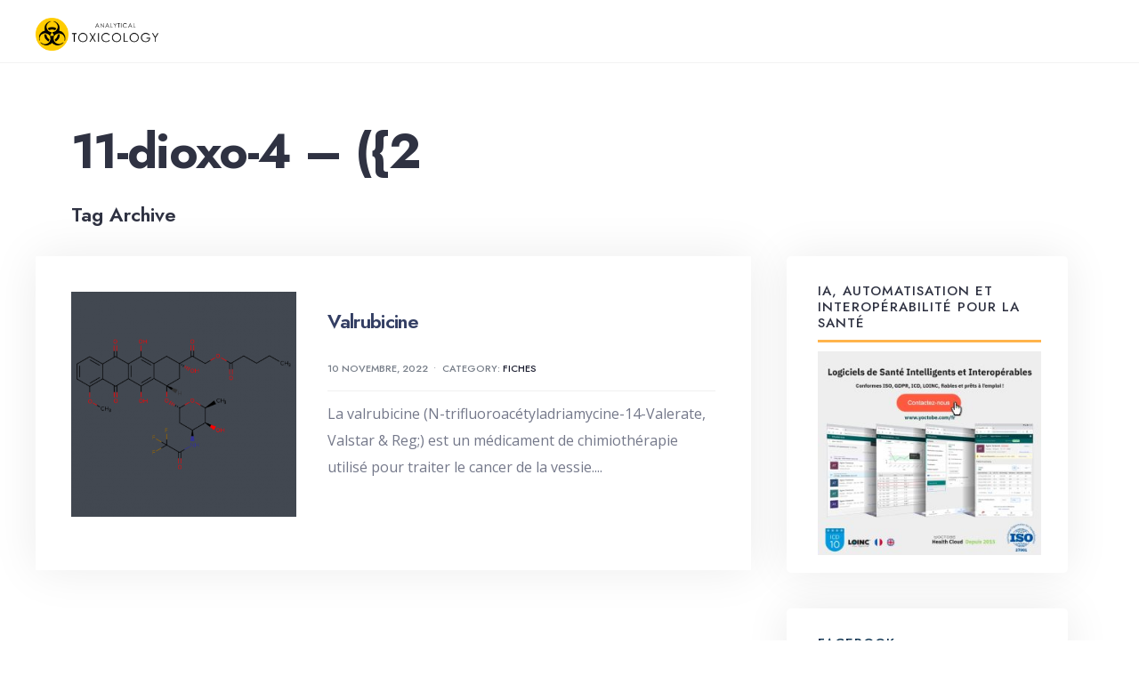

--- FILE ---
content_type: application/javascript; charset=utf-8
request_url: https://fundingchoicesmessages.google.com/f/AGSKWxWUSSeYFm9izjdxhwproNqauXynCOdatd_AyHesJj_zR0rV6kN5cJ8edrXgj0rqrQd94BB7JLCNJGgVh5zjPHSfA_94HYkS5qWWMbm46y0qAFpMHjvNBE2Sei2bF7wdUNAp5oqHilaCTH7-AHhrn2xLvICCS1FbeW4OnJ0VjuvEFZW4VfoGU6N1J4QC/_/ero.htm/sponsor-banner./yieldlab./leaderad./taxonomy-ads.
body_size: -1291
content:
window['2f88f951-1ea0-47cf-b73c-0bebce0c6e3e'] = true;